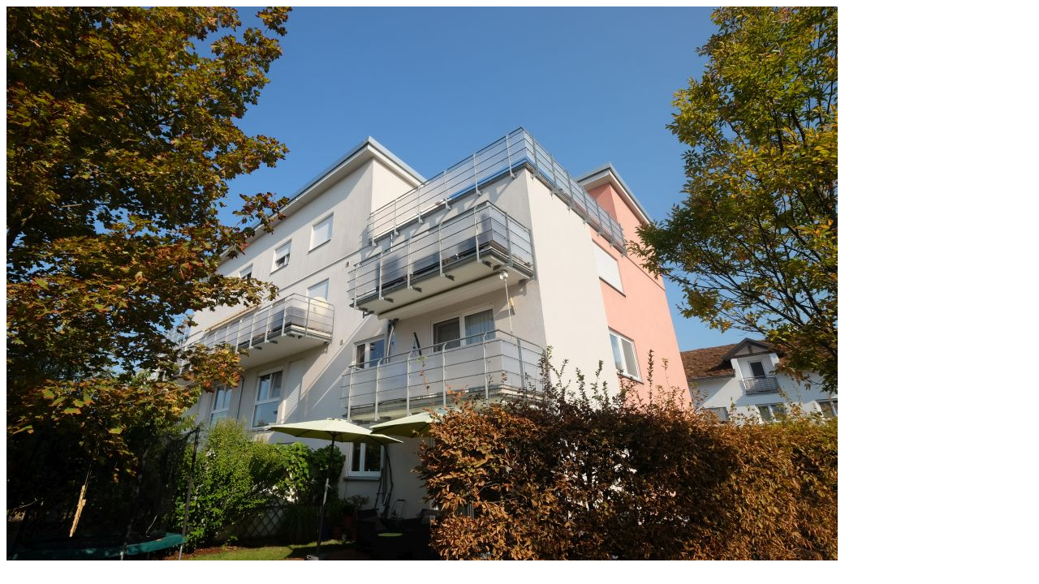

--- FILE ---
content_type: text/html; charset=UTF-8
request_url: https://www.wegezumholz.de/index.php?eID=tx_cms_showpic&file=54215&md5=7eebc1b68c1128a7ca51213ef5ca15cd44791ca9&parameters%5B0%5D=YTo0OntzOjU6IndpZHRoIjtzOjQ6IjY0MG0iO3M6NjoiaGVpZ2h0IjtzOjQ6IjY0&parameters%5B1%5D=MG0iO3M6NzoiYm9keVRhZyI7czo4ODoiCTxib2R5IGJnY29sb3I9IiMwMDAwMDAi&parameters%5B2%5D=IGxlZnRtYXJnaW49IjIiIHRvcG1hcmdpbj0iMiIgbWFyZ2lud2lkdGg9IjIiIG1h&parameters%5B3%5D=cmdpbmhlaWdodD0iMiI%2BDSI7czo0OiJ3cmFwIjtzOjM3OiI8YSBocmVmPSJqYXZh&parameters%5B4%5D=c2NyaXB0OmNsb3NlKCk7Ij4gfCA8L2E%2BIjt9
body_size: 226
content:
<!DOCTYPE html>
<html>
<head>
	<title>Image</title>
	<meta name="robots" content="noindex,follow" />
</head>
<body>
	<img src="fileadmin/timber_treasures/DSCF3707a_04.jpg" alt="Image" title="Image" width="1024" height="683" />
</body>
</html>